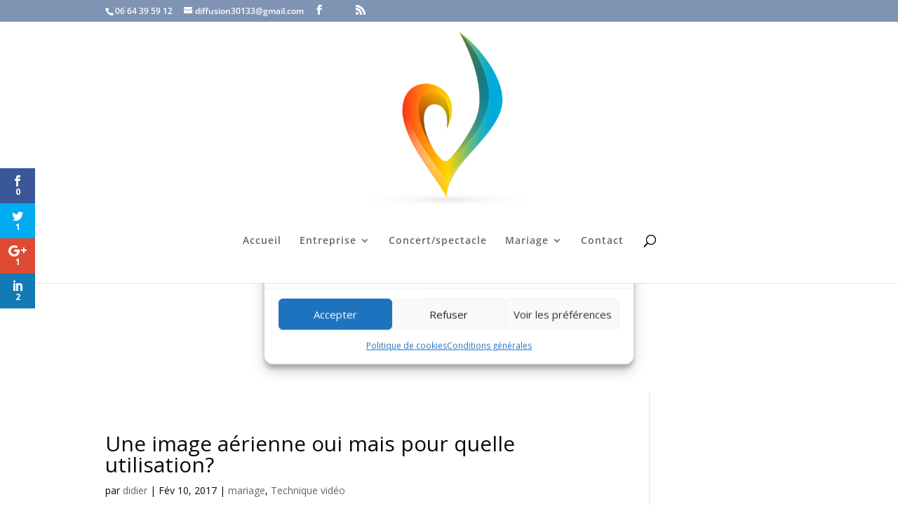

--- FILE ---
content_type: text/html
request_url: https://cdn-uploads.starofservice.com/uploads/widgets/1ffcc812787ae4bd955296014921168e/reviews-widget-large.html
body_size: 2798
content:
<div data-reactroot="" data-reactid="1" data-react-checksum="967228100"><link href="https://fonts.googleapis.com/css?family=Lato:300,400,400i,900" rel="stylesheet" data-reactid="2"/><div style="width:273px;height:141px;text-align:center;background-color:white;border-radius:5px;padding:10px;text-decoration:none;font-family:Lato, Helvetica, Arial, sans-serif;display:block;" data-reactid="3"><a href="\\starofservice.com" target="_blank" data-test="review-widget.sos_link" data-reactid="4"><svg style="margin:0 auto;background-color:inherit;" width="85" height="15" viewBox="0 0 85 15" data-reactid="5"><g fill-rule="nonzero" fill="#4A86F8" data-reactid="6"><path d="M20.35 11.335c1.321 0 2.853-.764 2.853-2.463 0-1.591-1.144-1.982-2.563-2.532-1.002-.385-1.56-.594-1.549-1.194.012-.612.518-.963 1.156-.963.57 0 1.23.283 1.908.844l.837-1.099c-.837-.657-1.765-1.02-2.745-1.014-1.43.006-2.614 1.008-2.614 2.305 0 1.5 1.247 2.061 2.5 2.503 1.048.368 1.6.6 1.6 1.314 0 .612-.466 1.008-1.377 1.008-.707 0-1.521-.362-2.125-1.087l-.888 1.087c.871.89 1.948 1.291 3.007 1.291z" data-reactid="7"></path><path d="M25.401 11.336c.746 0 1.105-.153 1.447-.334l-.342-1.121c-.302.158-.62.243-.843.243-.364 0-.546-.21-.546-.787V6.692h1.674V5.588h-1.674V3.566l-1.305.142v1.88h-.694v1.105h.694v2.763c0 1.263.61 1.88 1.59 1.88zM31.451 5.609v.68h-.023c-.427-.505-1.036-.765-1.76-.765-1.565 0-2.744 1.229-2.744 2.939 0 1.75 1.179 2.894 2.756 2.894.786 0 1.395-.306 1.811-.85h.017v.76h1.247V5.608h-1.304zm-1.566 4.57c-.962 0-1.634-.708-1.634-1.71 0-1.088.729-1.767 1.64-1.767.934 0 1.611.764 1.611 1.767 0 1.025-.734 1.71-1.617 1.71zM36.403 5.524c-.695 0-1.327.334-1.771.934h-.017v-.85h-1.304v5.658h1.304V8.582c0-.918.564-1.626 1.555-1.626.09 0 .245.006.393.017V5.53c-.046-.005-.103-.005-.16-.005zM41.221 11.335c2.392 0 4.174-1.699 4.174-4.213 0-2.515-1.782-4.208-4.174-4.208-2.489 0-4.192 1.79-4.192 4.208 0 2.424 1.703 4.213 4.192 4.213zm0-1.308c-1.617 0-2.728-1.291-2.728-2.905 0-1.609 1.11-2.9 2.728-2.9 1.532 0 2.71 1.212 2.71 2.9 0 1.687-1.178 2.905-2.71 2.905zM46.198 11.24h1.304V6.687h1.401V5.583h-1.4v-.895c0-.617.21-.878.603-.878.245 0 .57.108.95.289L49.348 3a2.722 2.722 0 0 0-1.43-.39c-1.115 0-1.719.674-1.719 1.936v1.037h-.638v1.104h.638v4.553zM52.198 11.335c1.322 0 2.854-.764 2.854-2.463 0-1.591-1.145-1.982-2.563-2.532-1.003-.385-1.56-.594-1.55-1.194.012-.612.519-.963 1.157-.963.57 0 1.23.283 1.908.844l.837-1.099c-.837-.657-1.766-1.02-2.745-1.014-1.43.006-2.614 1.008-2.614 2.305 0 1.5 1.247 2.061 2.5 2.503 1.048.368 1.6.6 1.6 1.314 0 .612-.467 1.008-1.378 1.008-.706 0-1.52-.362-2.124-1.087l-.889 1.087c.872.89 1.948 1.291 3.007 1.291zM61.114 8.372c0-1.648-1.082-2.848-2.762-2.848-1.583 0-2.774 1.178-2.774 2.91 0 1.768 1.253 2.923 2.91 2.923 1.117 0 1.914-.453 2.398-1.07l-.911-.776c-.29.362-.757.668-1.418.668-.837 0-1.452-.487-1.623-1.291h4.146a3.74 3.74 0 0 0 .034-.516zm-2.694-1.67c.746 0 1.219.453 1.384 1.138h-2.847c.188-.736.751-1.138 1.463-1.138zM64.62 5.524c-.694 0-1.326.334-1.77.934h-.018v-.85h-1.304v5.658h1.304V8.582c0-.918.564-1.626 1.555-1.626.091 0 .245.006.393.017V5.53c-.046-.005-.103-.005-.16-.005zM69.565 5.61l-1.458 4.033h-.022L66.598 5.61h-1.395l2.266 5.657h1.248l2.255-5.657zM72.123 4.766a.873.873 0 0 0 .877-.86c0-.47-.399-.861-.877-.861a.87.87 0 0 0-.883.86c0 .476.387.861.883.861zm-.66 6.502h1.303V5.61h-1.304v5.658zM76.107 11.357c1.1 0 1.97-.442 2.46-.997l-.9-.793a1.94 1.94 0 0 1-1.44.612c-1.002 0-1.691-.702-1.691-1.745 0-1.03.677-1.732 1.685-1.732.621 0 1.11.26 1.436.64l.888-.765c-.57-.697-1.503-1.053-2.392-1.053-1.725 0-2.944 1.189-2.944 2.922s1.224 2.91 2.898 2.91zM84.3 8.372c0-1.648-1.082-2.848-2.762-2.848-1.583 0-2.773 1.178-2.773 2.91 0 1.768 1.253 2.923 2.91 2.923 1.116 0 1.913-.453 2.398-1.07l-.912-.776c-.29.362-.757.668-1.418.668-.837 0-1.452-.487-1.623-1.291h4.146c.017-.102.034-.317.034-.516zm-2.693-1.67c.746 0 1.218.453 1.384 1.138h-2.848c.188-.736.752-1.138 1.464-1.138zM8.62 11.644c-.975-.296-1.824-3.31-1.824-3.31s-3.029-.545-3.42-1.501c-.39-.957 2.757-3.29 4.584-4.256C11.69.603 12.996.495 13.397.862c.4.368.431 1.702-1.105 5.691-.751 1.953-2.698 5.386-3.673 5.09zm.258-1.11c.596.11 2.038-2.96 2.576-4.359 1.098-2.858 1.499-4.255 1.21-4.52-.29-.264-1.465.28-4.15 1.688-1.314.688-4.337 2.67-4.164 3.16.194.55 3.296.927 3.296.927s.618 2.993 1.232 3.105z" data-reactid="8"></path><path d="M6.664 7.27c.56.096 1.002.15 1.002.15s.547 2.651 1.123 3.056c.058.063.113.096.164.095.566-.016 1.763-2.64 1.763-2.64s2.973-.02 3.47-.388c.35-.258-1.002-1.676-2.19-2.773.139-.385.26-.732.361-1.044 1.513 1.463 3.213 3.57 2.736 4.265-.58.844-3.682.727-3.682.727s-1.45 2.739-2.472 2.818c-.81.062-1.748-2.273-2.275-4.266zm-.483-2.485C5.691 1.413 5.98.32 6.41.073c.43-.248 1.529.053 4.233 2.184-.305.147-.649.32-1.033.517C8.097 1.58 7.246 1.006 6.98 1.157c-.265.152-.197 1.155.091 3.038-.296.188-.599.388-.89.59zM2.443 14.606c-.498.41-1.183.468-1.632.018-.448-.45-.382-1.133.007-1.647.387-.514 2.258-3.075 2.868-3.836.583-.727 1.709-.676 2.357-.026.648.65.67 1.742-.009 2.38-.707.664-3.02 2.64-3.591 3.111zm2.88-3.8a.694.694 0 0 0 .004-.96.642.642 0 0 0-.929.01c-.257.268-2.859 3.513-2.939 3.643-.094.154-.123.34-.001.467s.305.106.444-.005c.178-.142 3.164-2.888 3.421-3.156z" data-reactid="9"></path></g></svg></a><div style="font-size:20px;letter-spacing:1.5px;color:#51555A;overflow-wrap:break-word;background-color:inherit;width:100%;text-align:center;margin-top:10px;overflow:hidden;white-space:nowrap;text-overflow:ellipsis;" data-reactid="10">Capdiffusion video</div><div style="margin-top:10px;background-color:inherit;" data-reactid="11"><div style="display:inline-block;margin:0 10px;" data-reactid="12"><div style="display:inline-block;" data-reactid="13"><svg style="width:12px;height:12px;margin:0 2px;stroke:#f8b91c;fill:#f8b91c;" viewBox="0 0 12 12" data-reactid="14"><path d="M5.93 9.36l-3.66 1.93.7-4.09L0 4.31l4.1-.6L5.93 0l1.84 3.71 4.1.6L8.9 7.2l.7 4.09z" data-reactid="15"></path></svg></div><div style="display:inline-block;" data-reactid="16"><svg style="width:12px;height:12px;margin:0 2px;stroke:#f8b91c;fill:#f8b91c;" viewBox="0 0 12 12" data-reactid="17"><path d="M5.93 9.36l-3.66 1.93.7-4.09L0 4.31l4.1-.6L5.93 0l1.84 3.71 4.1.6L8.9 7.2l.7 4.09z" data-reactid="18"></path></svg></div><div style="display:inline-block;" data-reactid="19"><svg style="width:12px;height:12px;margin:0 2px;stroke:#f8b91c;fill:#f8b91c;" viewBox="0 0 12 12" data-reactid="20"><path d="M5.93 9.36l-3.66 1.93.7-4.09L0 4.31l4.1-.6L5.93 0l1.84 3.71 4.1.6L8.9 7.2l.7 4.09z" data-reactid="21"></path></svg></div><div style="display:inline-block;" data-reactid="22"><svg style="width:12px;height:12px;margin:0 2px;stroke:#f8b91c;fill:#f8b91c;" viewBox="0 0 12 12" data-reactid="23"><path d="M5.93 9.36l-3.66 1.93.7-4.09L0 4.31l4.1-.6L5.93 0l1.84 3.71 4.1.6L8.9 7.2l.7 4.09z" data-reactid="24"></path></svg></div><div style="display:inline-block;" data-reactid="25"><svg style="width:12px;height:12px;margin:0 2px;stroke:#f8b91c;fill:#f8b91c;" viewBox="0 0 12 12" data-reactid="26"><path d="M5.93 9.36l-3.66 1.93.7-4.09L0 4.31l4.1-.6L5.93 0l1.84 3.71 4.1.6L8.9 7.2l.7 4.09z" data-reactid="27"></path></svg></div></div><span style="color:#9D9D9D;" data-reactid="28">16 avis</span></div><div style="width:80%;border-top:1px solid #F7F7F7;margin-top:10px;" data-reactid="29"></div><a style="display:inline-block;color:#4a86f8;margin-top:10px;background-color:inherit;" href="https://www.starofservice.com/professionnel/montage-video/avignon/900790/capdiffusion-video" target="_blank" data-test="review-widget.pro_link" data-reactid="30"><!-- react-text: 31 -->StarOfService<!-- /react-text --><!-- react-text: 32 --> <!-- /react-text --><!-- react-text: 33 -->Top Pro<!-- /react-text --><!-- react-text: 34 --> <!-- /react-text --><!-- react-text: 35 -->2019<!-- /react-text --></a></div><script src="https://www.starofservice.com/pro/jstrk/900790/badge-pro.js" data-reactid="36"></script></div>

--- FILE ---
content_type: text/html; charset=UTF-8
request_url: https://www.videaste-vaucluse.fr/wp-admin/admin-ajax.php
body_size: -70
content:
<div class="et_social_count">
						<span>2</span>
					</div>

--- FILE ---
content_type: text/css
request_url: https://www.videaste-vaucluse.fr/wp-content/themes/Divi-Child/style.css?ver=4.27.4
body_size: 249
content:
/*
Theme Name:     Thème enfant
Description:    Thème enfant de Murielle CHARANSOL
Author:         Murielle CHARANSOL d'AIDOVA
Author URI:     http://www.aidova.fr
Template:       Divi                  
Version:        0.1.0
*/

/*body { 
    background-color: #7c767d;
}*/ 


@font-face {
	font-family: 'applechancery';
	src:url('fonts/applechancery.eot');
	src:url('fonts/applechancery?#iefix') format('embedded-opentype'),
		url('fonts/applechancery.woff') format('woff'),
		url('fonts/applechancery.ttf') format('truetype'),
		url('fonts/applechancery.svg#ElegantIcons') format('svg');
	font-weight: normal;
	font-style: normal;
}

